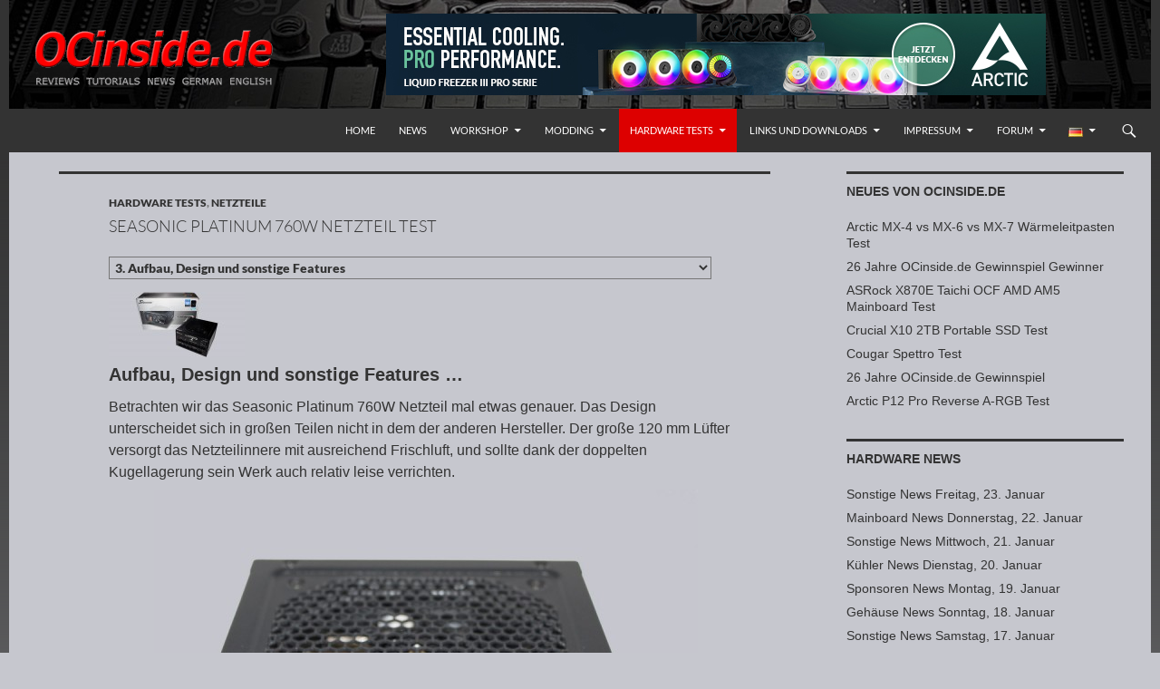

--- FILE ---
content_type: text/html; charset=UTF-8
request_url: https://www.ocinside.de/test/seasonic_platinum_760w_d/3/
body_size: 12701
content:
<!DOCTYPE html>
<!--[if IE 7]>
<html class="ie ie7" lang="de-DE">
<![endif]-->
<!--[if IE 8]>
<html class="ie ie8" lang="de-DE">
<![endif]-->
<!--[if !(IE 7) & !(IE 8)]><!-->
<html lang="de-DE">
<!--<![endif]-->
<head>
	<meta charset="UTF-8">
	<meta name="viewport" content="width=device-width">
	<title>Seasonic Platinum 760W Netzteil Test Aufbau, Design und sonstige Features</title>
	<link rel="shortcut icon" href="https://www.ocinside.de/media/themes/ocinside/favicon.ico" />
	<link rel="apple-touch-icon" href="https://www.ocinside.de/media/themes/ocinside/apple-icon-60x60.png">
	<link rel="apple-touch-icon" sizes="76x76" href="https://www.ocinside.de/media/themes/ocinside/apple-icon-76x76.png">
	<link rel="apple-touch-icon" sizes="120x120" href="https://www.ocinside.de/media/themes/ocinside/apple-icon-120x120.png">
	<link rel="apple-touch-icon" sizes="152x152" href="https://www.ocinside.de/media/themes/ocinside/apple-icon-152x152.png">
	<link rel="apple-touch-icon-precomposed" href="https://www.ocinside.de/media/themes/ocinside/apple-touch-icon-precomposed.png">
	<meta property="og:image" content="https://www.ocinside.de/media/uploads/seasonic_platinum_760w.jpg" />
	<!--[if lt IE 9]>
	<script src="https://www.ocinside.de/media/themes/twentyfourteen/js/html5.js"></script>
	<![endif]-->
	<meta name='robots' content='max-image-preview:large' />
<link rel="alternate" type="application/rss+xml" title="Redaktion ocinside.de PC Hardware Portal &raquo; Feed" href="https://www.ocinside.de/feed/" />
<style id='wp-img-auto-sizes-contain-inline-css' type='text/css'>
img:is([sizes=auto i],[sizes^="auto," i]){contain-intrinsic-size:3000px 1500px}
/*# sourceURL=wp-img-auto-sizes-contain-inline-css */
</style>
<link rel='stylesheet' id='twentyfourteen-style-css' href='https://www.ocinside.de/media/themes/ocinside/style.css?ver=1761966862' type='text/css' media='all' />
<link rel='stylesheet' id='wp-block-library-css' href='https://www.ocinside.de/wp-includes/css/dist/block-library/style.min.css?ver=6.9' type='text/css' media='all' />
<style id='global-styles-inline-css' type='text/css'>
:root{--wp--preset--aspect-ratio--square: 1;--wp--preset--aspect-ratio--4-3: 4/3;--wp--preset--aspect-ratio--3-4: 3/4;--wp--preset--aspect-ratio--3-2: 3/2;--wp--preset--aspect-ratio--2-3: 2/3;--wp--preset--aspect-ratio--16-9: 16/9;--wp--preset--aspect-ratio--9-16: 9/16;--wp--preset--color--black: #000;--wp--preset--color--cyan-bluish-gray: #abb8c3;--wp--preset--color--white: #fff;--wp--preset--color--pale-pink: #f78da7;--wp--preset--color--vivid-red: #cf2e2e;--wp--preset--color--luminous-vivid-orange: #ff6900;--wp--preset--color--luminous-vivid-amber: #fcb900;--wp--preset--color--light-green-cyan: #7bdcb5;--wp--preset--color--vivid-green-cyan: #00d084;--wp--preset--color--pale-cyan-blue: #8ed1fc;--wp--preset--color--vivid-cyan-blue: #0693e3;--wp--preset--color--vivid-purple: #9b51e0;--wp--preset--color--green: #24890d;--wp--preset--color--dark-gray: #2b2b2b;--wp--preset--color--medium-gray: #767676;--wp--preset--color--light-gray: #f5f5f5;--wp--preset--gradient--vivid-cyan-blue-to-vivid-purple: linear-gradient(135deg,rgb(6,147,227) 0%,rgb(155,81,224) 100%);--wp--preset--gradient--light-green-cyan-to-vivid-green-cyan: linear-gradient(135deg,rgb(122,220,180) 0%,rgb(0,208,130) 100%);--wp--preset--gradient--luminous-vivid-amber-to-luminous-vivid-orange: linear-gradient(135deg,rgb(252,185,0) 0%,rgb(255,105,0) 100%);--wp--preset--gradient--luminous-vivid-orange-to-vivid-red: linear-gradient(135deg,rgb(255,105,0) 0%,rgb(207,46,46) 100%);--wp--preset--gradient--very-light-gray-to-cyan-bluish-gray: linear-gradient(135deg,rgb(238,238,238) 0%,rgb(169,184,195) 100%);--wp--preset--gradient--cool-to-warm-spectrum: linear-gradient(135deg,rgb(74,234,220) 0%,rgb(151,120,209) 20%,rgb(207,42,186) 40%,rgb(238,44,130) 60%,rgb(251,105,98) 80%,rgb(254,248,76) 100%);--wp--preset--gradient--blush-light-purple: linear-gradient(135deg,rgb(255,206,236) 0%,rgb(152,150,240) 100%);--wp--preset--gradient--blush-bordeaux: linear-gradient(135deg,rgb(254,205,165) 0%,rgb(254,45,45) 50%,rgb(107,0,62) 100%);--wp--preset--gradient--luminous-dusk: linear-gradient(135deg,rgb(255,203,112) 0%,rgb(199,81,192) 50%,rgb(65,88,208) 100%);--wp--preset--gradient--pale-ocean: linear-gradient(135deg,rgb(255,245,203) 0%,rgb(182,227,212) 50%,rgb(51,167,181) 100%);--wp--preset--gradient--electric-grass: linear-gradient(135deg,rgb(202,248,128) 0%,rgb(113,206,126) 100%);--wp--preset--gradient--midnight: linear-gradient(135deg,rgb(2,3,129) 0%,rgb(40,116,252) 100%);--wp--preset--font-size--small: 13px;--wp--preset--font-size--medium: 20px;--wp--preset--font-size--large: 36px;--wp--preset--font-size--x-large: 42px;--wp--preset--spacing--20: 0.44rem;--wp--preset--spacing--30: 0.67rem;--wp--preset--spacing--40: 1rem;--wp--preset--spacing--50: 1.5rem;--wp--preset--spacing--60: 2.25rem;--wp--preset--spacing--70: 3.38rem;--wp--preset--spacing--80: 5.06rem;--wp--preset--shadow--natural: 6px 6px 9px rgba(0, 0, 0, 0.2);--wp--preset--shadow--deep: 12px 12px 50px rgba(0, 0, 0, 0.4);--wp--preset--shadow--sharp: 6px 6px 0px rgba(0, 0, 0, 0.2);--wp--preset--shadow--outlined: 6px 6px 0px -3px rgb(255, 255, 255), 6px 6px rgb(0, 0, 0);--wp--preset--shadow--crisp: 6px 6px 0px rgb(0, 0, 0);}:where(.is-layout-flex){gap: 0.5em;}:where(.is-layout-grid){gap: 0.5em;}body .is-layout-flex{display: flex;}.is-layout-flex{flex-wrap: wrap;align-items: center;}.is-layout-flex > :is(*, div){margin: 0;}body .is-layout-grid{display: grid;}.is-layout-grid > :is(*, div){margin: 0;}:where(.wp-block-columns.is-layout-flex){gap: 2em;}:where(.wp-block-columns.is-layout-grid){gap: 2em;}:where(.wp-block-post-template.is-layout-flex){gap: 1.25em;}:where(.wp-block-post-template.is-layout-grid){gap: 1.25em;}.has-black-color{color: var(--wp--preset--color--black) !important;}.has-cyan-bluish-gray-color{color: var(--wp--preset--color--cyan-bluish-gray) !important;}.has-white-color{color: var(--wp--preset--color--white) !important;}.has-pale-pink-color{color: var(--wp--preset--color--pale-pink) !important;}.has-vivid-red-color{color: var(--wp--preset--color--vivid-red) !important;}.has-luminous-vivid-orange-color{color: var(--wp--preset--color--luminous-vivid-orange) !important;}.has-luminous-vivid-amber-color{color: var(--wp--preset--color--luminous-vivid-amber) !important;}.has-light-green-cyan-color{color: var(--wp--preset--color--light-green-cyan) !important;}.has-vivid-green-cyan-color{color: var(--wp--preset--color--vivid-green-cyan) !important;}.has-pale-cyan-blue-color{color: var(--wp--preset--color--pale-cyan-blue) !important;}.has-vivid-cyan-blue-color{color: var(--wp--preset--color--vivid-cyan-blue) !important;}.has-vivid-purple-color{color: var(--wp--preset--color--vivid-purple) !important;}.has-black-background-color{background-color: var(--wp--preset--color--black) !important;}.has-cyan-bluish-gray-background-color{background-color: var(--wp--preset--color--cyan-bluish-gray) !important;}.has-white-background-color{background-color: var(--wp--preset--color--white) !important;}.has-pale-pink-background-color{background-color: var(--wp--preset--color--pale-pink) !important;}.has-vivid-red-background-color{background-color: var(--wp--preset--color--vivid-red) !important;}.has-luminous-vivid-orange-background-color{background-color: var(--wp--preset--color--luminous-vivid-orange) !important;}.has-luminous-vivid-amber-background-color{background-color: var(--wp--preset--color--luminous-vivid-amber) !important;}.has-light-green-cyan-background-color{background-color: var(--wp--preset--color--light-green-cyan) !important;}.has-vivid-green-cyan-background-color{background-color: var(--wp--preset--color--vivid-green-cyan) !important;}.has-pale-cyan-blue-background-color{background-color: var(--wp--preset--color--pale-cyan-blue) !important;}.has-vivid-cyan-blue-background-color{background-color: var(--wp--preset--color--vivid-cyan-blue) !important;}.has-vivid-purple-background-color{background-color: var(--wp--preset--color--vivid-purple) !important;}.has-black-border-color{border-color: var(--wp--preset--color--black) !important;}.has-cyan-bluish-gray-border-color{border-color: var(--wp--preset--color--cyan-bluish-gray) !important;}.has-white-border-color{border-color: var(--wp--preset--color--white) !important;}.has-pale-pink-border-color{border-color: var(--wp--preset--color--pale-pink) !important;}.has-vivid-red-border-color{border-color: var(--wp--preset--color--vivid-red) !important;}.has-luminous-vivid-orange-border-color{border-color: var(--wp--preset--color--luminous-vivid-orange) !important;}.has-luminous-vivid-amber-border-color{border-color: var(--wp--preset--color--luminous-vivid-amber) !important;}.has-light-green-cyan-border-color{border-color: var(--wp--preset--color--light-green-cyan) !important;}.has-vivid-green-cyan-border-color{border-color: var(--wp--preset--color--vivid-green-cyan) !important;}.has-pale-cyan-blue-border-color{border-color: var(--wp--preset--color--pale-cyan-blue) !important;}.has-vivid-cyan-blue-border-color{border-color: var(--wp--preset--color--vivid-cyan-blue) !important;}.has-vivid-purple-border-color{border-color: var(--wp--preset--color--vivid-purple) !important;}.has-vivid-cyan-blue-to-vivid-purple-gradient-background{background: var(--wp--preset--gradient--vivid-cyan-blue-to-vivid-purple) !important;}.has-light-green-cyan-to-vivid-green-cyan-gradient-background{background: var(--wp--preset--gradient--light-green-cyan-to-vivid-green-cyan) !important;}.has-luminous-vivid-amber-to-luminous-vivid-orange-gradient-background{background: var(--wp--preset--gradient--luminous-vivid-amber-to-luminous-vivid-orange) !important;}.has-luminous-vivid-orange-to-vivid-red-gradient-background{background: var(--wp--preset--gradient--luminous-vivid-orange-to-vivid-red) !important;}.has-very-light-gray-to-cyan-bluish-gray-gradient-background{background: var(--wp--preset--gradient--very-light-gray-to-cyan-bluish-gray) !important;}.has-cool-to-warm-spectrum-gradient-background{background: var(--wp--preset--gradient--cool-to-warm-spectrum) !important;}.has-blush-light-purple-gradient-background{background: var(--wp--preset--gradient--blush-light-purple) !important;}.has-blush-bordeaux-gradient-background{background: var(--wp--preset--gradient--blush-bordeaux) !important;}.has-luminous-dusk-gradient-background{background: var(--wp--preset--gradient--luminous-dusk) !important;}.has-pale-ocean-gradient-background{background: var(--wp--preset--gradient--pale-ocean) !important;}.has-electric-grass-gradient-background{background: var(--wp--preset--gradient--electric-grass) !important;}.has-midnight-gradient-background{background: var(--wp--preset--gradient--midnight) !important;}.has-small-font-size{font-size: var(--wp--preset--font-size--small) !important;}.has-medium-font-size{font-size: var(--wp--preset--font-size--medium) !important;}.has-large-font-size{font-size: var(--wp--preset--font-size--large) !important;}.has-x-large-font-size{font-size: var(--wp--preset--font-size--x-large) !important;}
/*# sourceURL=global-styles-inline-css */
</style>

<style id='classic-theme-styles-inline-css' type='text/css'>
/*! This file is auto-generated */
.wp-block-button__link{color:#fff;background-color:#32373c;border-radius:9999px;box-shadow:none;text-decoration:none;padding:calc(.667em + 2px) calc(1.333em + 2px);font-size:1.125em}.wp-block-file__button{background:#32373c;color:#fff;text-decoration:none}
/*# sourceURL=/wp-includes/css/classic-themes.min.css */
</style>
<link rel='stylesheet' id='spin360-style-css' href='https://www.ocinside.de/media/plugins/spin360/spin360.css?ver=6.9' type='text/css' media='all' />
<link rel='stylesheet' id='spin360-font-awesome-css' href='https://www.ocinside.de/media/plugins/spin360/css/spin-style.css?ver=6.9' type='text/css' media='all' />
<link rel='stylesheet' id='genericons-css' href='https://www.ocinside.de/media/themes/twentyfourteen/genericons/genericons.css?ver=20251101' type='text/css' media='all' />
<link rel='stylesheet' id='twentyfourteen-block-style-css' href='https://www.ocinside.de/media/themes/twentyfourteen/css/blocks.css?ver=20250715' type='text/css' media='all' />
<link rel='stylesheet' id='slimbox2-css' href='https://www.ocinside.de/media/plugins/wp-slimbox2/css/slimbox2.css?ver=1.1' type='text/css' media='screen' />
<script src="https://www.ocinside.de/wp-includes/js/jquery/jquery.min.js?ver=3.7.1" id="jquery-core-js"></script>
<script src="https://www.ocinside.de/wp-includes/js/jquery/jquery-migrate.min.js?ver=3.4.1" id="jquery-migrate-js"></script>
<script src="https://www.ocinside.de/media/plugins/spin360/scripts/spritespin.min.js?ver=6.9" id="spritespin.min.js-js"></script>
<script src="https://www.ocinside.de/media/themes/twentyfourteen/js/functions.js?ver=20250729" id="twentyfourteen-script-js" defer data-wp-strategy="defer"></script>
<script src="https://www.ocinside.de/media/plugins/wp-slimbox2/javascript/slimbox2.js?ver=2.04" id="slimbox2-js"></script>
<script id="slimbox2_autoload-js-extra">
var slimbox2_options = {"autoload":"1","overlayColor":"#000000","loop":"","overlayOpacity":"0.8","overlayFadeDuration":"1","resizeDuration":"400","resizeEasing":"swing","initialWidth":"250","initialHeight":"250","imageFadeDuration":"400","captionAnimationDuration":"400","caption":"el.title || el.firstChild.alt || el.firstChild.title || ' ' || el.href","url":"","selector":"div.entry-content, div.gallery, div.entry, div.post, div#page, body","counterText":"Bild {x} von {y}","closeKeys":"27,88,67","previousKeys":"37,90","nextKeys":"39,86","prev":"https://www.ocinside.de/media/plugins/wp-slimbox2/images/de_DE/prevlabel-de.gif","next":"https://www.ocinside.de/media/plugins/wp-slimbox2/images/de_DE/nextlabel-de.gif","close":"https://www.ocinside.de/media/plugins/wp-slimbox2/images/de_DE/closelabel-de.gif","picasaweb":"","flickr":"","mobile":"1"};
//# sourceURL=slimbox2_autoload-js-extra
</script>
<script src="https://www.ocinside.de/media/plugins/wp-slimbox2/javascript/slimbox2_autoload.js?ver=1.0.4b" id="slimbox2_autoload-js"></script>
    <style>@media screen and (min-width: 783px){.primary-navigation{float: right;margin-left: 20px;}a { transition: all .5s ease; }}</style>
    <style>.site {margin: 0 auto;max-width: 1260px;width: 100%;}.site-header{max-width: 1260px;}
		@media screen and (min-width: 1110px) {.archive-header,.comments-area,.image-navigation,.page-header,.page-content,.post-navigation,.site-content .entry-header,
	    .site-content .entry-content,.site-content .entry-summary,.site-content footer.entry-meta{padding-left: 55px;}}</style>
    <style>
	    .site-content .entry-header,.site-content .entry-content,.site-content .entry-summary,.site-content .entry-meta,.page-content, 
		.comments-area,.post-navigation,.image-navigation,.page-header,.archive-header
		{max-width: 700px;}
	</style>
    <style>@media screen and (min-width: 594px) {.site-content .has-post-thumbnail .entry-header{margin-top: -1px !important;}}
		@media screen and (min-width: 846px) {.site-content .has-post-thumbnail .entry-header {margin-top: -1px !important;}}
		@media screen and (min-width: 1040px) {.site-content .has-post-thumbnail .entry-header{margin-top: -1px !important;}}
	</style>
    <style>.site:before,#secondary{width:0;display:none;}.ie8 .site:before,.ie8 #secondary{width:0px;display:none;}
	    .featured-content{padding-left:0;}.site-content,.site-main .widecolumn{margin-left:0;}.ie8 .site-content,.ie8 .site-main .widecolumn{margin-left:0;}
		@media screen and (min-width: 1008px) {.search-box-wrapper{padding-left:0;}}
		@media screen and (min-width: 1080px) {.search-box-wrapper,.featured-content{padding-left:0;}}
		@media screen and (min-width: 1080px) {.grid-content{padding-left:0;}}
	</style>
    <style>.hentry{max-width: 1260px;}
	    img.size-full,img.size-large,.wp-post-image,.post-thumbnail img,.site-content .post-thumbnail img{max-height: 572px;}
	</style>
	
    <style>
		.slider .featured-content .hentry{max-height: 300px;}.slider .featured-content{max-width: 1200px;
		margin: 0px auto;}.slider .featured-content .post-thumbnail img{max-width: 1200px;width: 100%;}
		.slider .featured-content .post-thumbnail{background:none;}.slider .featured-content a.post-thumbnail:hover{background-color:transparent;}
	</style>
    <style>.featured-content{background:none;}</style>
    <style>
	    @media screen and (min-width: 1008px) {
		    .grid .featured-content .hentry {
		        width: 24.999999975%;
	        }
	        .grid .featured-content .hentry:nth-child( 3n+1 ) {
		        clear: none;
	        }
	        .grid .featured-content .hentry:nth-child( 4n+1 ) {
		        clear: both;
	        }
	    }
	</style>
  <link rel="prev" href="https://www.ocinside.de/test/seasonic_platinum_760w_d/2/" />
  <link rel="next" href="https://www.ocinside.de/test/seasonic_platinum_760w_d/4/" />
  <link rel="canonical" href="https://www.ocinside.de/test/seasonic_platinum_760w_d/3/" />
  <link rel="shortlink" href="https://www.ocinside.de/?p=39321&page=3" />
  		<style type="text/css" id="twentyfourteen-header-css">
				.site-title,
		.site-description {
			clip-path: inset(50%);
			position: absolute;
		}
				</style>
		</head>

<body class="wp-singular post-template-default single single-post postid-39321 single-format-standard custom-background wp-embed-responsive paged-3 single-paged-3 wp-theme-twentyfourteen wp-child-theme-ocinside group-blog header-image footer-widgets singular">
<div id="page" class="hfeed site">
		<div id="site-header">
		<a href="https://www.ocinside.de/" rel="home">
			<img src="https://www.ocinside.de/media/uploads/ocinside_title_logo_300x100.gif" width="300" height="100" alt="" class="logo">
		</a>
<div class="wp_bannerize header">
<div><a  href="https://www.ocinside.de/cgi-bin/external.cgi?https://www.arctic.de/"  target="_blank">
<img src="https://www.ocinside.de/media/ads/arctic_728x90.jpg" alt="" width="728" height="90"/>
</a>
</div></div>	</div>
	
	<header id="masthead" class="site-header" role="banner">
		<div class="header-main">
			<h1 class="site-title"><a href="https://www.ocinside.de/" rel="home">Redaktion ocinside.de PC Hardware Portal</a></h1>

			<div class="search-toggle">
				<a href="#search-container" class="screen-reader-text">Suchen</a>
			</div>

	<nav id="lang-switcher" class="oclang-navigation oclangswitch-navigation" role="navigation">
	<div class="lang-switch">
	<ul id="menu-lang" class="lang-menu">
	<li id="menu-item-de" class="menu-item menu-item-type-taxonomy menu-item-object-category menu-item-has-children menu-item-https://www.ocinside.de/test/seasonic_platinum_760w_d/"><a href="javascript:void(0);"><img src="https://www.ocinside.de/media/plugins/polylang/flags/de.png" width="16" height="11" title="Deutsch" alt="Deutsch" /></a>
	<ul class="sub-menu">
	<li class="menu-item menu-item-en"><a href="https://www.ocinside.de/review/seasonic_platinum_760w/" hreflang="en"><img src="https://www.ocinside.de/media/plugins/polylang/flags/us.png" width="16" height="11" title="English" alt="English" /></a></li>
	</ul></li></ul>
	</div>
	</nav>
			<nav id="primary-navigation" class="site-navigation primary-navigation" role="navigation">
				<button class="menu-toggle">Primäres Menü</button>
				<a class="screen-reader-text skip-link" href="#content">Zum Inhalt springen</a>
				<div class="menu-home-container"><ul id="menu-home" class="nav-menu"><li id="menu-item-97" class="menu-item menu-item-type-custom menu-item-object-custom menu-item-home menu-item-97"><a href="https://www.ocinside.de">Home</a></li>
<li id="menu-item-98" class="menu-item menu-item-type-taxonomy menu-item-object-category menu-item-98"><a href="https://www.ocinside.de/news/">News</a></li>
<li id="menu-item-94" class="menu-item menu-item-type-taxonomy menu-item-object-category menu-item-has-children menu-item-94"><a href="https://www.ocinside.de/workshop/">Workshop</a>
<ul class="sub-menu">
	<li id="menu-item-169" class="menu-item menu-item-type-taxonomy menu-item-object-category menu-item-has-children menu-item-169"><a href="https://www.ocinside.de/workshop/amd_uebertakten/">AMD Übertakten</a>
	<ul class="sub-menu">
		<li id="menu-item-52778" class="menu-item menu-item-type-taxonomy menu-item-object-category menu-item-52778"><a href="https://www.ocinside.de/workshop/am4_oc/">AMD AM4</a></li>
		<li id="menu-item-112" class="menu-item menu-item-type-taxonomy menu-item-object-category menu-item-112"><a href="https://www.ocinside.de/workshop/fm2_oc/">AMD Sockel FM2 und AMD FM2+</a></li>
		<li id="menu-item-109" class="menu-item menu-item-type-taxonomy menu-item-object-category menu-item-109"><a href="https://www.ocinside.de/workshop/phenom_oc/">AMD Phenom, Phenom II, Athlon II</a></li>
		<li id="menu-item-108" class="menu-item menu-item-type-taxonomy menu-item-object-category menu-item-108"><a href="https://www.ocinside.de/workshop/athlon64_oc/">AMD Athlon64</a></li>
		<li id="menu-item-111" class="menu-item menu-item-type-taxonomy menu-item-object-category menu-item-111"><a href="https://www.ocinside.de/workshop/sockela_oc/">AMD Sockel A</a></li>
		<li id="menu-item-110" class="menu-item menu-item-type-taxonomy menu-item-object-category menu-item-110"><a href="https://www.ocinside.de/workshop/slota_oc/">AMD Slot A</a></li>
	</ul>
</li>
	<li id="menu-item-114" class="menu-item menu-item-type-taxonomy menu-item-object-category menu-item-has-children menu-item-114"><a href="https://www.ocinside.de/workshop/intel_uebertakten/">Intel Übertakten</a>
	<ul class="sub-menu">
		<li id="menu-item-115" class="menu-item menu-item-type-taxonomy menu-item-object-category menu-item-115"><a href="https://www.ocinside.de/workshop/intel_unlock/">Intel Unlock Overclock</a></li>
	</ul>
</li>
	<li id="menu-item-34616" class="menu-item menu-item-type-taxonomy menu-item-object-category menu-item-34616"><a href="https://www.ocinside.de/workshop/amd_anleitung/">Weitere AMD Anleitungen</a></li>
	<li id="menu-item-2313" class="menu-item menu-item-type-taxonomy menu-item-object-category menu-item-2313"><a href="https://www.ocinside.de/workshop/intel_anleitung/">Weitere Intel Anleitungen</a></li>
	<li id="menu-item-118" class="menu-item menu-item-type-taxonomy menu-item-object-category menu-item-118"><a href="https://www.ocinside.de/workshop/oc_ergebnis/">Overclocking Ergebnisse</a></li>
	<li id="menu-item-117" class="menu-item menu-item-type-taxonomy menu-item-object-category menu-item-117"><a href="https://www.ocinside.de/workshop/mb_loeten/">Mainboard Lötanleitungen</a></li>
	<li id="menu-item-113" class="menu-item menu-item-type-taxonomy menu-item-object-category menu-item-113"><a href="https://www.ocinside.de/workshop/ram_oc/">DDR5, DDR4, DDR3, DDR2, DDR RAM</a></li>
	<li id="menu-item-57118" class="menu-item menu-item-type-taxonomy menu-item-object-category menu-item-57118"><a href="https://www.ocinside.de/workshop/3d_drucker/">3D Drucker Anleitungen <img src="https://www.ocinside.de/media/uploads/neu.png" alt="Neu" width="25" height="10"></a></li>
	<li id="menu-item-119" class="menu-item menu-item-type-taxonomy menu-item-object-category menu-item-119"><a href="https://www.ocinside.de/workshop/sonstige_anleitung/">Sonstige Anleitungen</a></li>
	<li id="menu-item-116" class="menu-item menu-item-type-taxonomy menu-item-object-category menu-item-116"><a href="https://www.ocinside.de/workshop/nurso/">Nur zum Spass</a></li>
</ul>
</li>
<li id="menu-item-152" class="menu-item menu-item-type-taxonomy menu-item-object-category menu-item-has-children menu-item-152"><a href="https://www.ocinside.de/modding/">Modding</a>
<ul class="sub-menu">
	<li id="menu-item-156" class="menu-item menu-item-type-taxonomy menu-item-object-category menu-item-156"><a href="https://www.ocinside.de/modding/htpc_bauanleitung/">HTPC Bauanleitungen</a></li>
	<li id="menu-item-154" class="menu-item menu-item-type-taxonomy menu-item-object-category menu-item-154"><a href="https://www.ocinside.de/modding/display_loeten/">Display Lötanleitungen</a></li>
	<li id="menu-item-158" class="menu-item menu-item-type-taxonomy menu-item-object-category menu-item-158"><a href="https://www.ocinside.de/modding/ir_empfaenger_usb/">IR-Empfänger USB</a></li>
	<li id="menu-item-157" class="menu-item menu-item-type-taxonomy menu-item-object-category menu-item-157"><a href="https://www.ocinside.de/modding/ir_empfaenger_seriell/">IR-Empfänger seriell</a></li>
	<li id="menu-item-159" class="menu-item menu-item-type-taxonomy menu-item-object-category menu-item-159"><a href="https://www.ocinside.de/modding/infrarot_repeater/">IR-Repeater</a></li>
	<li id="menu-item-160" class="menu-item menu-item-type-taxonomy menu-item-object-category menu-item-160"><a href="https://www.ocinside.de/modding/irda_bauanleitung/">IrDA Modul</a></li>
	<li id="menu-item-161" class="menu-item menu-item-type-taxonomy menu-item-object-category menu-item-161"><a href="https://www.ocinside.de/modding/sdr_anleitung/">SDR Empfänger</a></li>
	<li id="menu-item-153" class="menu-item menu-item-type-taxonomy menu-item-object-category menu-item-153"><a href="https://www.ocinside.de/modding/casemod/">Casemods</a></li>
	<li id="menu-item-155" class="menu-item menu-item-type-taxonomy menu-item-object-category menu-item-155"><a href="https://www.ocinside.de/modding/grafikkarten_mod/">Grafikkarten Mod</a></li>
	<li id="menu-item-163" class="menu-item menu-item-type-taxonomy menu-item-object-category menu-item-163"><a href="https://www.ocinside.de/modding/wasserkuehler_einbau/">Wasserkühlung bauen</a></li>
	<li id="menu-item-162" class="menu-item menu-item-type-taxonomy menu-item-object-category menu-item-162"><a href="https://www.ocinside.de/modding/sonstige_mods/">Sonstige Mods</a></li>
</ul>
</li>
<li id="menu-item-124" class="menu-item menu-item-type-taxonomy menu-item-object-category current-post-ancestor current-menu-parent current-post-parent menu-item-has-children menu-item-124"><a href="https://www.ocinside.de/test/">Hardware Tests</a>
<ul class="sub-menu">
	<li id="menu-item-125" class="menu-item menu-item-type-taxonomy menu-item-object-category menu-item-has-children menu-item-125"><a href="https://www.ocinside.de/test/amd_mainboard/">AMD Mainboards</a>
	<ul class="sub-menu">
		<li id="menu-item-58587" class="menu-item menu-item-type-taxonomy menu-item-object-category menu-item-58587"><a href="https://www.ocinside.de/test/amd_sockel_am5/">AMD Sockel AM5</a></li>
		<li id="menu-item-40168" class="menu-item menu-item-type-taxonomy menu-item-object-category menu-item-40168"><a href="https://www.ocinside.de/test/amd_sockel_am4/">AMD Sockel AM4</a></li>
		<li id="menu-item-41923" class="menu-item menu-item-type-taxonomy menu-item-object-category menu-item-41923"><a href="https://www.ocinside.de/test/amd_sockel_tr4/">AMD Sockel TR4</a></li>
		<li id="menu-item-35578" class="menu-item menu-item-type-taxonomy menu-item-object-category menu-item-35578"><a href="https://www.ocinside.de/test/amd_sockel_fm2/">AMD Sockel FM2 und FM2+</a></li>
		<li id="menu-item-35577" class="menu-item menu-item-type-taxonomy menu-item-object-category menu-item-35577"><a href="https://www.ocinside.de/test/amd_sockel_fm1/">AMD Sockel FM1</a></li>
		<li id="menu-item-35576" class="menu-item menu-item-type-taxonomy menu-item-object-category menu-item-35576"><a href="https://www.ocinside.de/test/amd_sockel_am3/">AMD Sockel AM3 und AM3+</a></li>
		<li id="menu-item-35575" class="menu-item menu-item-type-taxonomy menu-item-object-category menu-item-35575"><a href="https://www.ocinside.de/test/amd_sockel_am2/">AMD Sockel AM2 und AM2+</a></li>
		<li id="menu-item-35574" class="menu-item menu-item-type-taxonomy menu-item-object-category menu-item-35574"><a href="https://www.ocinside.de/test/amd_sockel_am1/">AMD Sockel AM1</a></li>
		<li id="menu-item-35572" class="menu-item menu-item-type-taxonomy menu-item-object-category menu-item-35572"><a href="https://www.ocinside.de/test/amd_sockel_939/">AMD Sockel 939</a></li>
		<li id="menu-item-35571" class="menu-item menu-item-type-taxonomy menu-item-object-category menu-item-35571"><a href="https://www.ocinside.de/test/amd_sockel_754/">AMD Sockel 754</a></li>
		<li id="menu-item-35573" class="menu-item menu-item-type-taxonomy menu-item-object-category menu-item-35573"><a href="https://www.ocinside.de/test/amd_sockel_a/">AMD Sockel A</a></li>
		<li id="menu-item-35579" class="menu-item menu-item-type-taxonomy menu-item-object-category menu-item-35579"><a href="https://www.ocinside.de/test/amd_sonstige/">AMD Sonstige</a></li>
	</ul>
</li>
	<li id="menu-item-133" class="menu-item menu-item-type-taxonomy menu-item-object-category menu-item-has-children menu-item-133"><a href="https://www.ocinside.de/test/intel_mainboard/">Intel Mainboards</a>
	<ul class="sub-menu">
		<li id="menu-item-62225" class="menu-item menu-item-type-taxonomy menu-item-object-category menu-item-62225"><a href="https://www.ocinside.de/test/intel_lga_1851/">Intel LGA 1851</a></li>
		<li id="menu-item-56048" class="menu-item menu-item-type-taxonomy menu-item-object-category menu-item-56048"><a href="https://www.ocinside.de/test/intel_lga_1700/">Intel LGA 1700</a></li>
		<li id="menu-item-52655" class="menu-item menu-item-type-taxonomy menu-item-object-category menu-item-52655"><a href="https://www.ocinside.de/test/intel_lga_1200/">Intel LGA 1200</a></li>
		<li id="menu-item-35581" class="menu-item menu-item-type-taxonomy menu-item-object-category menu-item-35581"><a href="https://www.ocinside.de/test/intel_lga_1151/">Intel LGA 1151</a></li>
		<li id="menu-item-42267" class="menu-item menu-item-type-taxonomy menu-item-object-category menu-item-42267"><a href="https://www.ocinside.de/test/intel_lga_2066/">Intel LGA 2066</a></li>
		<li id="menu-item-35583" class="menu-item menu-item-type-taxonomy menu-item-object-category menu-item-35583"><a href="https://www.ocinside.de/test/intel_lga_2011_3/">Intel LGA 2011-3</a></li>
		<li id="menu-item-35580" class="menu-item menu-item-type-taxonomy menu-item-object-category menu-item-35580"><a href="https://www.ocinside.de/test/intel_lga_1150/">Intel LGA 1150</a></li>
		<li id="menu-item-35582" class="menu-item menu-item-type-taxonomy menu-item-object-category menu-item-35582"><a href="https://www.ocinside.de/test/intel_lga_1155/">Intel LGA 1155</a></li>
		<li id="menu-item-35584" class="menu-item menu-item-type-taxonomy menu-item-object-category menu-item-35584"><a href="https://www.ocinside.de/test/intel_lga_775/">Intel LGA 775</a></li>
		<li id="menu-item-35585" class="menu-item menu-item-type-taxonomy menu-item-object-category menu-item-35585"><a href="https://www.ocinside.de/test/intel_sonstige/">Intel Sonstige</a></li>
	</ul>
</li>
	<li id="menu-item-132" class="menu-item menu-item-type-taxonomy menu-item-object-category menu-item-has-children menu-item-132"><a href="https://www.ocinside.de/test/festplatte/">HDD und SSD</a>
	<ul class="sub-menu">
		<li id="menu-item-46183" class="menu-item menu-item-type-taxonomy menu-item-object-category menu-item-46183"><a href="https://www.ocinside.de/test/ssd/">SSD</a></li>
		<li id="menu-item-46185" class="menu-item menu-item-type-taxonomy menu-item-object-category menu-item-46185"><a href="https://www.ocinside.de/test/hdd/">HDD</a></li>
		<li id="menu-item-46184" class="menu-item menu-item-type-taxonomy menu-item-object-category menu-item-46184"><a href="https://www.ocinside.de/test/nas/">NAS</a></li>
		<li id="menu-item-34214" class="menu-item menu-item-type-taxonomy menu-item-object-category menu-item-34214"><a href="https://www.ocinside.de/test/wechselrahmen/">Wechselrahmen</a></li>
	</ul>
</li>
	<li id="menu-item-146" class="menu-item menu-item-type-taxonomy menu-item-object-category menu-item-has-children menu-item-146"><a href="https://www.ocinside.de/test/speicher/">Speicher</a>
	<ul class="sub-menu">
		<li id="menu-item-58778" class="menu-item menu-item-type-taxonomy menu-item-object-category menu-item-58778"><a href="https://www.ocinside.de/test/ddr5speicher/">DDR5 Speicher</a></li>
		<li id="menu-item-2314" class="menu-item menu-item-type-taxonomy menu-item-object-category menu-item-2314"><a href="https://www.ocinside.de/test/ddr4speicher/">DDR4 Speicher</a></li>
		<li id="menu-item-129" class="menu-item menu-item-type-taxonomy menu-item-object-category menu-item-129"><a href="https://www.ocinside.de/test/ddr3speicher/">DDR3 Speicher</a></li>
		<li id="menu-item-128" class="menu-item menu-item-type-taxonomy menu-item-object-category menu-item-128"><a href="https://www.ocinside.de/test/ddr2speicher/">DDR2 Speicher</a></li>
		<li id="menu-item-127" class="menu-item menu-item-type-taxonomy menu-item-object-category menu-item-127"><a href="https://www.ocinside.de/test/ddrspeicher/">DDR Speicher</a></li>
	</ul>
</li>
	<li id="menu-item-143" class="menu-item menu-item-type-taxonomy menu-item-object-category menu-item-has-children menu-item-143"><a href="https://www.ocinside.de/test/prozessor/">Prozessoren</a>
	<ul class="sub-menu">
		<li id="menu-item-58518" class="menu-item menu-item-type-taxonomy menu-item-object-category menu-item-58518"><a href="https://www.ocinside.de/test/prozessor/amd_cpu/">AMD CPU</a></li>
		<li id="menu-item-58519" class="menu-item menu-item-type-taxonomy menu-item-object-category menu-item-58519"><a href="https://www.ocinside.de/test/prozessor/intel_cpu/">Intel CPU</a></li>
	</ul>
</li>
	<li id="menu-item-131" class="menu-item menu-item-type-taxonomy menu-item-object-category menu-item-131"><a href="https://www.ocinside.de/test/grafikkarte/">Grafikkarten</a></li>
	<li id="menu-item-130" class="menu-item menu-item-type-taxonomy menu-item-object-category menu-item-130"><a href="https://www.ocinside.de/test/gehaeuse/">Gehäuse</a></li>
	<li id="menu-item-140" class="menu-item menu-item-type-taxonomy menu-item-object-category current-post-ancestor current-menu-parent current-post-parent menu-item-140"><a href="https://www.ocinside.de/test/netzteil/">Netzteile</a></li>
	<li id="menu-item-150" class="menu-item menu-item-type-taxonomy menu-item-object-category menu-item-has-children menu-item-150"><a href="https://www.ocinside.de/test/kuehler/">Kühler</a>
	<ul class="sub-menu">
		<li id="menu-item-147" class="menu-item menu-item-type-taxonomy menu-item-object-category menu-item-147"><a href="https://www.ocinside.de/test/fit_for_fan_anleitung/">Fit for Fan Anleitung</a></li>
		<li id="menu-item-135" class="menu-item menu-item-type-taxonomy menu-item-object-category menu-item-135"><a href="https://www.ocinside.de/test/luefersteuerung/">Lüftersteuerung</a></li>
		<li id="menu-item-136" class="menu-item menu-item-type-taxonomy menu-item-object-category menu-item-136"><a href="https://www.ocinside.de/test/luftkuehler/">Luftkühler</a></li>
		<li id="menu-item-145" class="menu-item menu-item-type-taxonomy menu-item-object-category menu-item-145"><a href="https://www.ocinside.de/test/wasserkuehler/">Wasserkühler</a></li>
		<li id="menu-item-134" class="menu-item menu-item-type-taxonomy menu-item-object-category menu-item-134"><a href="https://www.ocinside.de/test/kompressorkuehler/">Kompressor Kühler</a></li>
		<li id="menu-item-149" class="menu-item menu-item-type-taxonomy menu-item-object-category menu-item-149"><a href="https://www.ocinside.de/test/ram_kuehler/">RAM Kühler</a></li>
		<li id="menu-item-148" class="menu-item menu-item-type-taxonomy menu-item-object-category menu-item-148"><a href="https://www.ocinside.de/test/peltier/">Peltier Elemente</a></li>
		<li id="menu-item-137" class="menu-item menu-item-type-taxonomy menu-item-object-category menu-item-137"><a href="https://www.ocinside.de/test/sockel_a_kuehler/">Sockel A Kühler</a></li>
	</ul>
</li>
	<li id="menu-item-2317" class="menu-item menu-item-type-taxonomy menu-item-object-category menu-item-has-children menu-item-2317"><a href="https://www.ocinside.de/test/peripherie/">Peripherie Geräte</a>
	<ul class="sub-menu">
		<li id="menu-item-31115" class="menu-item menu-item-type-taxonomy menu-item-object-category menu-item-31115"><a href="https://www.ocinside.de/test/monitor/">Monitore</a></li>
		<li id="menu-item-43062" class="menu-item menu-item-type-taxonomy menu-item-object-category menu-item-43062"><a href="https://www.ocinside.de/test/lautsprecher/">Lautsprecher</a></li>
		<li id="menu-item-2316" class="menu-item menu-item-type-taxonomy menu-item-object-category menu-item-2316"><a href="https://www.ocinside.de/test/kopfhoerer/">Kopfhörer</a></li>
		<li id="menu-item-2315" class="menu-item menu-item-type-taxonomy menu-item-object-category menu-item-2315"><a href="https://www.ocinside.de/test/joystick/">Joysticks</a></li>
		<li id="menu-item-30859" class="menu-item menu-item-type-taxonomy menu-item-object-category menu-item-30859"><a href="https://www.ocinside.de/test/tastatur/">Tastaturen</a></li>
		<li id="menu-item-138" class="menu-item menu-item-type-taxonomy menu-item-object-category menu-item-138"><a href="https://www.ocinside.de/test/maus/">Mäuse</a></li>
	</ul>
</li>
	<li id="menu-item-126" class="menu-item menu-item-type-taxonomy menu-item-object-category menu-item-126"><a href="https://www.ocinside.de/test/laufwerk/">Blu-Ray Brenner</a></li>
	<li id="menu-item-142" class="menu-item menu-item-type-taxonomy menu-item-object-category menu-item-142"><a href="https://www.ocinside.de/test/pc/">PC Systeme</a></li>
	<li id="menu-item-139" class="menu-item menu-item-type-taxonomy menu-item-object-category menu-item-139"><a href="https://www.ocinside.de/test/mediaplayer/">Mediaplayer</a></li>
	<li id="menu-item-51826" class="menu-item menu-item-type-taxonomy menu-item-object-category menu-item-51826"><a href="https://www.ocinside.de/test/smartwatch/">Smartwatch</a></li>
	<li id="menu-item-34555" class="menu-item menu-item-type-taxonomy menu-item-object-category menu-item-34555"><a href="https://www.ocinside.de/test/gadget/">Gadget</a></li>
	<li id="menu-item-144" class="menu-item menu-item-type-taxonomy menu-item-object-category menu-item-144"><a href="https://www.ocinside.de/test/sonstige_testberichte/">Sonstige Tests</a></li>
	<li id="menu-item-35587" class="menu-item menu-item-type-taxonomy menu-item-object-category menu-item-35587"><a href="https://www.ocinside.de/test/unboxing_videos/">Unboxing und Video Tests</a></li>
	<li id="menu-item-141" class="menu-item menu-item-type-taxonomy menu-item-object-category menu-item-141"><a href="https://www.ocinside.de/test/lesertest/">OCinside.de Lesertests</a></li>
</ul>
</li>
<li id="menu-item-36" class="menu-item menu-item-type-taxonomy menu-item-object-category menu-item-has-children menu-item-36"><a href="https://www.ocinside.de/links/">Links und Downloads</a>
<ul class="sub-menu">
	<li id="menu-item-2322" class="menu-item menu-item-type-taxonomy menu-item-object-category menu-item-2322"><a href="https://www.ocinside.de/links/oc_software/">Übertaktungs Programme</a></li>
	<li id="menu-item-2319" class="menu-item menu-item-type-taxonomy menu-item-object-category menu-item-2319"><a href="https://www.ocinside.de/links/computermesse/">Computermesse Berichte</a></li>
	<li id="menu-item-2321" class="menu-item menu-item-type-taxonomy menu-item-object-category menu-item-2321"><a href="https://www.ocinside.de/links/oc_treffen/">OC Treffen</a></li>
	<li id="menu-item-2320" class="menu-item menu-item-type-taxonomy menu-item-object-category menu-item-2320"><a href="https://www.ocinside.de/links/seiten/">Empfehlenswerte Seiten</a></li>
</ul>
</li>
<li id="menu-item-151" class="menu-item menu-item-type-post_type menu-item-object-page menu-item-has-children menu-item-151"><a href="https://www.ocinside.de/impressum/">Impressum</a>
<ul class="sub-menu">
	<li id="menu-item-30294" class="menu-item menu-item-type-post_type menu-item-object-page menu-item-30294"><a href="https://www.ocinside.de/social_media/">Social Media</a></li>
	<li id="menu-item-30293" class="menu-item menu-item-type-post_type menu-item-object-page menu-item-30293"><a href="https://www.ocinside.de/partner/">Partner</a></li>
	<li id="menu-item-30292" class="menu-item menu-item-type-post_type menu-item-object-page menu-item-30292"><a href="https://www.ocinside.de/werbeschaltung/">Werbeschaltung</a></li>
	<li id="menu-item-30291" class="menu-item menu-item-type-post_type menu-item-object-page menu-item-30291"><a href="https://www.ocinside.de/testanfragen/">Testanfragen</a></li>
	<li id="menu-item-30290" class="menu-item menu-item-type-post_type menu-item-object-page menu-item-30290"><a href="https://www.ocinside.de/datenschutz/">Datenschutz</a></li>
	<li id="menu-item-30289" class="menu-item menu-item-type-post_type menu-item-object-page menu-item-30289"><a href="https://www.ocinside.de/rechtliche_hinweise/">Rechtliche Hinweise</a></li>
	<li id="menu-item-41016" class="menu-item menu-item-type-taxonomy menu-item-object-category menu-item-41016"><a href="https://www.ocinside.de/gewinnspiel/">Gewinnspiele</a></li>
	<li id="menu-item-41015" class="menu-item menu-item-type-post_type menu-item-object-page menu-item-41015"><a href="https://www.ocinside.de/archiv/">Archiv und Newsletter <img src="https://www.ocinside.de/media/uploads/neu.png" alt="Neu" width="25" height="10"></a></li>
</ul>
</li>
<li id="menu-item-96" class="menu-item menu-item-type-custom menu-item-object-custom menu-item-has-children menu-item-96"><a target="_blank" rel="nofollow" href="https://www.forum-inside.de/">Forum</a>
<ul class="sub-menu">
	<li id="menu-item-95" class="menu-item menu-item-type-custom menu-item-object-custom menu-item-95"><a target="_blank" rel="nofollow" href="https://fanshop.ocinside.de/">Fanshop</a></li>
	<li id="menu-item-41022" class="menu-item menu-item-type-custom menu-item-object-custom menu-item-41022"><a target="_blank" rel="nofollow" href="https://www.funkyhome.de/">Funkyhome.de <img src="https://www.ocinside.de/media/uploads/neu.png" alt="Neu" width="25" height="10"></a></li>
	<li id="menu-item-41021" class="menu-item menu-item-type-custom menu-item-object-custom menu-item-41021"><a target="_blank" rel="nofollow" href="https://forum.funkyhome.de/">Smarthome Forum <img src="https://www.ocinside.de/media/uploads/neu.png" alt="Neu" width="25" height="10"></a></li>
	<li id="menu-item-31058" class="menu-item menu-item-type-custom menu-item-object-custom menu-item-31058"><a target="_blank" rel="nofollow" href="https://www.hardwarespot.de/">Hardwarespot.de News</a></li>
</ul>
</li>
</ul></div>			</nav>
		</div>

		<div id="search-container" class="search-box-wrapper hide">
			<div class="search-box">
				<form role="search" method="get" class="search-form" action="https://www.ocinside.de/">
				<label>
					<span class="screen-reader-text">Suche nach:</span>
					<input type="search" class="search-field" placeholder="Suchen …" value="" name="s" />
				</label>
				<input type="submit" class="search-submit" value="Suchen" />
			</form>			</div>
		</div>
	</header><!-- #masthead -->

	<div id="main" class="site-main">
	<div id="primary" class="content-area">
		<div id="content" class="site-content" role="main">
			
<article id="post-39321" class="post-39321 post type-post status-publish format-standard has-post-thumbnail hentry category-test category-netzteil">

	<header class="entry-header">
				<div class="entry-meta">
			<span class="cat-links"><a href="https://www.ocinside.de/test/" rel="category tag">Hardware Tests</a>, <a href="https://www.ocinside.de/test/netzteil/" rel="category tag">Netzteile</a></span>
		</div>
		<h1 class="entry-title">Seasonic Platinum 760W Netzteil Test</h1>
		<div class="entry-meta">
					</div><!-- .entry-meta -->
	</header><!-- .entry-header -->

			<div class="entry-content">
<select class='table-of-paginated-contents' onchange='document.location.href=this.value'><option value='https://www.ocinside.de/test/seasonic_platinum_760w_d/'>1. Seasonic Platinum 760W Netzteil Test</option><option value='https://www.ocinside.de/test/seasonic_platinum_760w_d/2/'>2. Die technischen Daten</option><option value='https://www.ocinside.de/test/seasonic_platinum_760w_d/3/' class='current_page' selected='selected'>3. Aufbau, Design und sonstige Features</option><option value='https://www.ocinside.de/test/seasonic_platinum_760w_d/4/'>4. Praxistest</option><option value='https://www.ocinside.de/test/seasonic_platinum_760w_d/5/'>5. Fazit und Gesamteindruck</option></select>
<a href="https://www.ocinside.de/test/seasonic_platinum_760w_d/" title="Seasonic Platinum 760W Netzteil Test"><img width="150" height="72" src="https://www.ocinside.de/media/uploads/seasonic_platinum_760w-150x72.jpg" class="alignleft wp-post-image" alt="" decoding="async" srcset="https://www.ocinside.de/media/uploads/seasonic_platinum_760w-150x72.jpg 150w, https://www.ocinside.de/media/uploads/seasonic_platinum_760w-600x286.jpg 600w, https://www.ocinside.de/media/uploads/seasonic_platinum_760w-768x366.jpg 768w, https://www.ocinside.de/media/uploads/seasonic_platinum_760w-1024x488.jpg 1024w, https://www.ocinside.de/media/uploads/seasonic_platinum_760w.jpg 1200w" sizes="(max-width: 150px) 100vw, 150px" /></a>
		
<h4>Aufbau, Design und sonstige Features &#8230;</h4>
<p>Betrachten wir das Seasonic Platinum 760W Netzteil mal etwas genauer. Das Design unterscheidet sich in großen Teilen nicht in dem der anderen Hersteller. Der große 120 mm Lüfter versorgt das Netzteilinnere mit ausreichend Frischluft, und sollte dank der doppelten Kugellagerung sein Werk auch relativ leise verrichten.<br />
<a href="https://www.ocinside.de/media/uploads/seasonic_platinum_760w_4.jpg" rel="attachment wp-att-40443"><img fetchpriority="high" decoding="async" src="https://www.ocinside.de/media/uploads/seasonic_platinum_760w_4-600x400.jpg" alt="seasonic_platinum_760w_4" width="600" height="400" class="aligncenter size-medium wp-image-40443" srcset="https://www.ocinside.de/media/uploads/seasonic_platinum_760w_4-600x400.jpg 600w, https://www.ocinside.de/media/uploads/seasonic_platinum_760w_4-150x100.jpg 150w, https://www.ocinside.de/media/uploads/seasonic_platinum_760w_4-768x512.jpg 768w, https://www.ocinside.de/media/uploads/seasonic_platinum_760w_4.jpg 900w" sizes="(max-width: 600px) 100vw, 600px" /></a></p>
<p>Ein Blick auf die Anschlüsse lässt den versierten Nutzer rätseln, warum man den Mainboardanschluss auf zwei Anschlüsse aufgeteilt hat. Diese Frage kann wohl nur der Hersteller beantworten.<br />
<a href="https://www.ocinside.de/media/uploads/seasonic_platinum_760w_5.jpg" rel="attachment wp-att-40444"><img decoding="async" src="https://www.ocinside.de/media/uploads/seasonic_platinum_760w_5-600x400.jpg" alt="seasonic_platinum_760w_5" width="600" height="400" class="aligncenter size-medium wp-image-40444" srcset="https://www.ocinside.de/media/uploads/seasonic_platinum_760w_5-600x400.jpg 600w, https://www.ocinside.de/media/uploads/seasonic_platinum_760w_5-150x100.jpg 150w, https://www.ocinside.de/media/uploads/seasonic_platinum_760w_5-768x512.jpg 768w, https://www.ocinside.de/media/uploads/seasonic_platinum_760w_5.jpg 900w" sizes="(max-width: 600px) 100vw, 600px" /></a></p>
<p>Was jedoch unsere Aufmerksamkeit erregte, war ein kleiner Knopf mit der Aufschrift &#8222;Normal&#8220; und &#8222;Hybrid&#8220;. Damit kann man das Netzteil zwar nicht zwischen Benzin und Elektroantrieb umstellen ;-), man bekommt jedoch die Möglichkeit die Lüftersteuerung zu beeinflussen. Dazu später mehr.<br />
<a href="https://www.ocinside.de/media/uploads/seasonic_platinum_760w_6.jpg" rel="attachment wp-att-40445"><img loading="lazy" decoding="async" src="https://www.ocinside.de/media/uploads/seasonic_platinum_760w_6-600x400.jpg" alt="seasonic_platinum_760w_6" width="600" height="400" class="aligncenter size-medium wp-image-40445" srcset="https://www.ocinside.de/media/uploads/seasonic_platinum_760w_6-600x400.jpg 600w, https://www.ocinside.de/media/uploads/seasonic_platinum_760w_6-150x100.jpg 150w, https://www.ocinside.de/media/uploads/seasonic_platinum_760w_6-768x512.jpg 768w, https://www.ocinside.de/media/uploads/seasonic_platinum_760w_6.jpg 900w" sizes="auto, (max-width: 600px) 100vw, 600px" /></a></p>
<p>Auch bei dem Seasonic Platinum 760W Netzteil entsprechen alle Bohrungen augenscheinlich dem Standard und sollten beim Einbau keine Probleme verursachen.<br />
<a href="https://www.ocinside.de/media/uploads/seasonic_platinum_760w_7.jpg" rel="attachment wp-att-40446"><img loading="lazy" decoding="async" src="https://www.ocinside.de/media/uploads/seasonic_platinum_760w_7-600x400.jpg" alt="seasonic_platinum_760w_7" width="600" height="400" class="aligncenter size-medium wp-image-40446" srcset="https://www.ocinside.de/media/uploads/seasonic_platinum_760w_7-600x400.jpg 600w, https://www.ocinside.de/media/uploads/seasonic_platinum_760w_7-150x100.jpg 150w, https://www.ocinside.de/media/uploads/seasonic_platinum_760w_7-768x512.jpg 768w, https://www.ocinside.de/media/uploads/seasonic_platinum_760w_7.jpg 900w" sizes="auto, (max-width: 600px) 100vw, 600px" /></a></p>
<p>Abschließend informiert uns das Typenschild über alle wichtigen Daten. Betrachten wir uns die mitgelieferten Kabel mal etwas genauer.<br />
<a href="https://www.ocinside.de/media/uploads/seasonic_platinum_760w_8.jpg" rel="attachment wp-att-40447"><img loading="lazy" decoding="async" src="https://www.ocinside.de/media/uploads/seasonic_platinum_760w_8-600x446.jpg" alt="seasonic_platinum_760w_8" width="600" height="446" class="aligncenter size-medium wp-image-40447" srcset="https://www.ocinside.de/media/uploads/seasonic_platinum_760w_8-600x446.jpg 600w, https://www.ocinside.de/media/uploads/seasonic_platinum_760w_8-150x112.jpg 150w, https://www.ocinside.de/media/uploads/seasonic_platinum_760w_8-768x571.jpg 768w, https://www.ocinside.de/media/uploads/seasonic_platinum_760w_8.jpg 900w" sizes="auto, (max-width: 600px) 100vw, 600px" /></a></p>
<p>Diese besitzen, bis auf das Mainboard Anschlusskabel keine Ummantelung. Viel mehr sind sie als Flachbandkabel ausgeführt. Die Stecker hingegen machen einen sehr hochwertigen Eindruck. Ob die Längen der Kabel auch in großen Gehäusen ausreichend sind, wird sich im Praxistest zeigen.<br />
<a href="https://www.ocinside.de/media/uploads/seasonic_platinum_760w_9.jpg" rel="attachment wp-att-40448"><img loading="lazy" decoding="async" src="https://www.ocinside.de/media/uploads/seasonic_platinum_760w_9-600x251.jpg" alt="seasonic_platinum_760w_9" width="600" height="251" class="aligncenter size-medium wp-image-40448" srcset="https://www.ocinside.de/media/uploads/seasonic_platinum_760w_9-600x251.jpg 600w, https://www.ocinside.de/media/uploads/seasonic_platinum_760w_9-150x63.jpg 150w, https://www.ocinside.de/media/uploads/seasonic_platinum_760w_9-768x321.jpg 768w, https://www.ocinside.de/media/uploads/seasonic_platinum_760w_9.jpg 900w" sizes="auto, (max-width: 600px) 100vw, 600px" /></a> </p>
<p>Da uns dieses Seasonic Platinum 760W Netzteil nicht als Sample durch Hersteller zur Verfügung gestellt wurde, müssen wir ausnahmsweise aus garantierechtlichen Gründen auf das gewohnte Öffnen des Netzteils verzichten.</p>
<p>Kommen wir nun zum eigentlichen Praxistest des Seasonic Platinum 760 Watt PC Netzteils.</p>
<p>Seasonic Platinum 760 W Netzteil Praxistest &#8230;</p>
<div class="page-links"><span class="page-links-title"></span><a href="https://www.ocinside.de/test/seasonic_platinum_760w_d/2/" class="post-page-numbers"><span>&lt;&lt;</span></a> <a href="https://www.ocinside.de/test/seasonic_platinum_760w_d/" class="post-page-numbers"><span>1</span></a> <a href="https://www.ocinside.de/test/seasonic_platinum_760w_d/2/" class="post-page-numbers"><span>2</span></a> <span class="post-page-numbers current" aria-current="page"><span>3</span></span> <a href="https://www.ocinside.de/test/seasonic_platinum_760w_d/4/" class="post-page-numbers"><span>4</span></a> <a href="https://www.ocinside.de/test/seasonic_platinum_760w_d/5/" class="post-page-numbers"><span>5</span></a> <a href="https://www.ocinside.de/test/seasonic_platinum_760w_d/4/" class="post-page-numbers"><span>&gt;&gt;</span></a></div>
	</div><!-- .entry-content -->
			</article><!-- #post-## -->
		<nav class="navigation post-navigation">
		<h1 class="screen-reader-text">
			Beitragsnavigation		</h1>
		<div class="nav-links">
			<a href="https://www.ocinside.de/test/icy_dock_mp973sp_1b_d/" rel="prev"><span class="meta-nav">Vorheriger Beitrag</span>Icy Dock MB973SP-1B FlexCage Test</a><a href="https://www.ocinside.de/test/lepa_lpanl12_d/" rel="next"><span class="meta-nav">Nächster Beitrag</span>LEPA NEOllusion LPANL12 Test</a>			</div><!-- .nav-links -->
		</nav><!-- .navigation -->
				</div><!-- #content -->
	</div><!-- #primary -->

<div id="content-sidebar" class="content-sidebar widget-area" role="complementary">
	
		<aside id="recent-posts-2" class="widget widget_recent_entries">
		<h1 class="widget-title">Neues von OCinside.de</h1><nav aria-label="Neues von OCinside.de">
		<ul>
											<li>
					<a href="https://www.ocinside.de/test/arctic_mx4_mx6_mx7_d/">Arctic MX-4 vs MX-6 vs MX-7 Wärmeleitpasten Test</a>
									</li>
											<li>
					<a href="https://www.ocinside.de/gewinnspiel/26_jahre_ocinside_gewinner_d/">26 Jahre OCinside.de Gewinnspiel Gewinner</a>
									</li>
											<li>
					<a href="https://www.ocinside.de/test/mainboard_asrock_x870e_taichi_ocf_d/">ASRock X870E Taichi OCF AMD AM5 Mainboard Test</a>
									</li>
											<li>
					<a href="https://www.ocinside.de/test/crucial_x10_2tb_portable_ssd_d/">Crucial X10 2TB Portable SSD Test</a>
									</li>
											<li>
					<a href="https://www.ocinside.de/test/cougar_spettro_d/">Cougar Spettro Test</a>
									</li>
											<li>
					<a href="https://www.ocinside.de/gewinnspiel/26_jahre_ocinside_gewinnspiel_d/">26 Jahre OCinside.de Gewinnspiel</a>
									</li>
											<li>
					<a href="https://www.ocinside.de/test/arctic_p12_pro_reverse_argb_d/">Arctic P12 Pro Reverse A-RGB Test</a>
									</li>
					</ul>

		</nav></aside><aside id="text-2" class="widget widget_text">			<div class="textwidget"><h1 class="widget-title"><a class="textwidgettext" href="https://www.ocinside.de/news/" rel="nofollow">Hardware News</a></h1><ul><li class="textwidgettext"><a href="https://www.ocinside.de/news/#news1" rel="nofollow">Sonstige News Freitag, 23. Januar</a></li><li class="textwidgettext"><a href="https://www.ocinside.de/news/#news2" rel="nofollow">Mainboard News Donnerstag, 22. Januar</a></li><li class="textwidgettext"><a href="https://www.ocinside.de/news/#news3" rel="nofollow">Sonstige News Mittwoch, 21. Januar</a></li><li class="textwidgettext"><a href="https://www.ocinside.de/news/#news4" rel="nofollow">K&uuml;hler News Dienstag, 20. Januar</a></li><li class="textwidgettext"><a href="https://www.ocinside.de/news/#news5" rel="nofollow">Sponsoren News Montag, 19. Januar</a></li><li class="textwidgettext"><a href="https://www.ocinside.de/news/#news6" rel="nofollow">Geh&auml;use News Sonntag, 18. Januar</a></li><li class="textwidgettext"><a href="https://www.ocinside.de/news/#news7" rel="nofollow">Sonstige News Samstag, 17. Januar</a></li></ul></div>
		</aside><aside id="wp_bannerize-5" class="widget WPBannerizeWidget"><h1 class="widget-title">Empfehlung</h1><div class="wp_bannerize sidebar">
<div><a  href="https://www.ocinside.de/cgi-bin/external.cgi?https://www.cougargaming.com/"  target="_blank">
<img src="https://www.ocinside.de/media/ads/cougargaming_300x250.jpg" alt="" width="300" height="250"/>
</a>
</div><br></div>
</aside><aside id="text-8" class="widget widget_text">			<div class="textwidget"><h1 class="widget-title">Neues Video</h1>
<a href="https://www.ocinside.de/cgi-bin/external.cgi?https://www.youtube.com/playlist?list=UULFH9jxhwdZrNjwQMUcQ5Te9A" target="_blank" rel="noopener"><div class="ytvid"></div><img class="aligncenter size-medium wp-image-57933" src="https://www.ocinside.de/media/uploads/nzxt_h9_flow_rgb_plus_youtube_video_thumbnail-600x338.jpg" alt="" width="300" height="168" /></a><a href="https://www.ocinside.de/cgi-bin/external.cgi?https://www.youtube.com/ocinside?sub_confirmation=1" target="_blank" rel="noopener"><strong>OCinside YouTube Channel</strong></a><p><br></p></div>
		</aside></div><!-- #content-sidebar -->
<div id="secondary">
	
	
	</div><!-- #secondary -->

		</div><!-- #main -->

		<footer id="colophon" class="site-footer" role="contentinfo">

			
<div id="supplementary">
	<div id="footer-sidebar" class="footer-sidebar widget-area" role="complementary">
		<aside id="search-4" class="widget widget_search"><h1 class="widget-title">Redaktion ocinside.de Suche</h1><form role="search" method="get" class="search-form" action="https://www.ocinside.de/">
				<label>
					<span class="screen-reader-text">Suche nach:</span>
					<input type="search" class="search-field" placeholder="Suchen …" value="" name="s" />
				</label>
				<input type="submit" class="search-submit" value="Suchen" />
			</form></aside><aside id="text-6" class="widget widget_text"><h1 class="widget-title">Archiv und Newsletter</h1>			<div class="textwidget"><a href="https://www.ocinside.de/archiv/">OCinside.de Archiv und Newsletter</a></div>
		</aside><aside id="polylang-2" class="widget widget_polylang"><h1 class="widget-title">Sprachauswahl</h1><nav aria-label="Sprachauswahl"><ul>
	<li class="lang-item lang-item-61 lang-item-de current-lang lang-item-first"><a lang="de-DE" hreflang="de-DE" href="https://www.ocinside.de/test/seasonic_platinum_760w_d/" aria-current="true"><img src="[data-uri]" alt="" width="16" height="11" style="width: 16px; height: 11px;" /><span style="margin-left:0.3em;">Deutsch</span></a></li>
	<li class="lang-item lang-item-64 lang-item-en"><a lang="en-US" hreflang="en-US" href="https://www.ocinside.de/review/seasonic_platinum_760w/"><img src="[data-uri]" alt="" width="16" height="11" style="width: 16px; height: 11px;" /><span style="margin-left:0.3em;">English</span></a></li>
</ul>
</nav></aside><aside id="text-4" class="widget widget_text">			<div class="textwidget"><div class="cookiealert" id="cookie_box"><div id="cookie_alert" style="display: block;"><div class="note">Unsere Webseite verwendet Cookies für einen optimalen Service. Durch die Nutzung dieser Webseite erklären Sie sich damit einverstanden, dass wir personenbezogene Daten wie z.B. die IP-Adresse speichern und wir zusammen mit Drittanbietern Cookies verwenden, um personalisierte Anzeigen zur interessengerechten Werbung und weitere externe Inhalte anzuzeigen. Einverstanden? <a title="ja" onClick="setcookiebox('yes');location.reload();" href="javascript:void(0);">Ja</a> / <a title="nein" onClick="document.getElementById('cookie_box').style.display='';" href="javascript:void(0);">Nein</a><br><a target="_blank" rel="nofollow" style="font-size: 16px;" href="https://www.ocinside.de/impressum/">Impressum</a> <a target="_blank" rel="nofollow" style="font-size: 16px;" href="https://www.ocinside.de/datenschutz/">Datenschutz</a> <div id="showmore"><a class="show" style="font-size: 16px;" href="#showmore">Einstellungen</a> <div class="showtext" style="display: flex;flex-wrap: wrap;"> <div class="cookie_alert_more">Anbieter</div><div class="cookie_alert_more">Nutzungszweck</div><div class="cookie_alert_break"></div> <div class="cookie_alert_more">Amazon</div><div class="cookie_alert_more">Personalisierte Werbeanzeigen (siehe Datenschutz)</div><div class="cookie_alert_break"></div><div class="cookie_alert_more">Google</div><div class="cookie_alert_more">Personalisierte Werbeanzeigen (siehe Datenschutz)</div></div><a class="hidetext" href="#">←</a></div><span class="cookie_close" onClick="document.getElementById('cookie_box').style.display='';"><a title="schließen" href="javascript:void(0);">X</a></span></div></div></div></div>
		</aside><aside id="text-14" class="widget widget_text">			<div class="textwidget"><p><a href="#" id="go-up"><span>&nbsp;</span></a></p>
</div>
		</aside>	</div><!-- #footer-sidebar -->
</div><!-- #supplementary -->

			<div class="site-info">
								Copyright 1999-2026 by <a href="https://www.ocinside.de">www.ocinside.de</a> - All rights reserved.			</div><!-- .site-info -->
		</footer><!-- #colophon -->
	</div><!-- #page -->

	<script type="speculationrules">
{"prefetch":[{"source":"document","where":{"and":[{"href_matches":"/*"},{"not":{"href_matches":["/wp-*.php","/wp-admin/*","/media/uploads/*","/media/*","/media/plugins/*","/media/themes/ocinside/*","/media/themes/twentyfourteen/*","/*\\?(.+)"]}},{"not":{"selector_matches":"a[rel~=\"nofollow\"]"}},{"not":{"selector_matches":".no-prefetch, .no-prefetch a"}}]},"eagerness":"conservative"}]}
</script>
<script type='text/javascript' src='https://www.ocinside.de/media/themes/ocinside/cookiealert.js?ver=1.01'></script>
<script src="https://www.ocinside.de/wp-includes/js/imagesloaded.min.js?ver=5.0.0" id="imagesloaded-js"></script>
<script src="https://www.ocinside.de/wp-includes/js/masonry.min.js?ver=4.2.2" id="masonry-js"></script>
<script src="https://www.ocinside.de/wp-includes/js/jquery/jquery.masonry.min.js?ver=3.1.2b" id="jquery-masonry-js"></script>
</body>
</html>

--- FILE ---
content_type: application/javascript
request_url: https://www.ocinside.de/media/themes/ocinside/cookiealert.js?ver=1.01
body_size: 916
content:
jQuery(document).ready(function(){

// autoslider
var current = 1;
function auto_advance(){
if (current == -1) { return false; }
jQuery('#featured-content .slider-next').eq(current % jQuery('#featured-content .slider-next').length).trigger('click', [true]);
current++;
};
setInterval(function(){auto_advance()}, 7 * 1000);

// alert
var visit = 1;
function firstvisit() {
if (visit == -1) { return false; }
var cookiebox = "";
if (document.cookie) {
cookiebox = document.cookie;
if (document.cookie.indexOf('cookiebox=yes') > -1) { cookiebox = "yes"; }
if (cookiebox != "yes") { document.getElementById('cookie_box').style.display='inline'; }
}
if (!document.cookie && navigator.cookieEnabled == true) { document.getElementById('cookie_box').style.display='inline'; }
}
visit = setTimeout(function(){firstvisit()}, 1000);
// visit = firstvisit();
});

function setcookie(name,value,expires,path,domain){
var today=new Date();
today.setTime(today.getTime());
if (expires) expires=expires*86400000;
var expires_date=new Date(today.getTime()+(expires));
document.cookie=name+"="+escape(value)+((expires)?";expires="+expires_date.toGMTString():"")+((path)?";path="+path:"")+((domain)?";domain="+domain:";SameSite=Lax");
}

function setcookiebox(cookiebox){
document.getElementById('cookie_box').style.display='none';
setcookie('cookiebox',cookiebox,365,'/','');
}

// body / not
jQuery('not').click(function(e){
    if (e.target == this) {
        window.location = "https://www.ocinside.de/cgi-bin/external.cgi?https://www.eizo.de/"
    }
});


// go-up
var mv_go_up;(function($,mv_go_up){jQuery.fn.gosup=function(options){var defaults={text:mv_go_up.text,min:parseInt(mv_go_up.min,10),fade_in:600,fade_out:400,speed:parseInt(mv_go_up.speed,10),easing:mv_go_up.easing,version:mv_go_up.version,id:'go-up'},settings=$.extend(defaults,options);if(settings.version===""||settings.version==='0'){settings.text='<span>&nbsp;</span>';}
if(!$.isFunction(settings.easing)){settings.easing='linear';}
var $goUp=$('<a href=\"#\" id=\"'+settings.id+'\"></a>').html(settings.text);$goUp.hide().appendTo('body').click(function(){$('html, body').stop().animate({scrollTop:0},settings.speed,settings.easing);return false;});$(window).scroll(function(){var sd=jQuery(window).scrollTop();if(typeof document.body.style.maxHeight==="undefined"){$goUp.css({'position':'absolute','top':sd+$(window).height()-mv_go_up.margin});}
if(sd>settings.min){$goUp.fadeIn(settings.fade_in);}else{$goUp.fadeOut(settings.fade_out);}});};$('body').gosup();})(jQuery,mv_go_up);